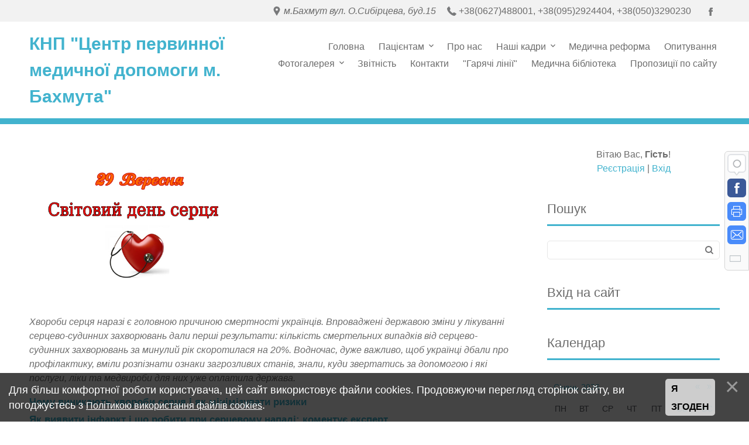

--- FILE ---
content_type: text/html; charset=UTF-8
request_url: https://artemcpmsd.at.ua/index/kampanija_quot_zdorove_serce_quot_do_svitovogo_dnja_sercja/0-79
body_size: 9154
content:
<!DOCTYPE html>
<html>
<head>
    <meta charset="utf-8">
    <title>КНП &quot;Центр первинної медичної допомоги м. Бахмута&quot; - Кампанія &quot;Здорове серце&quot; до Світового дня серця</title>
    <link type="text/css" rel="stylesheet" href="/_st/my.css" />
    <meta name="viewport" content="width=device-width, initial-scale=1, maximum-scale=1"/>
    <script type="text/javascript">
        var currentPageIdTemplate = 'sitePage79', currentModuleTemplate = 'index';
    </script>

	<link rel="stylesheet" href="/.s/src/base.min.css" />
	<link rel="stylesheet" href="/.s/src/layer2.min.css" />

	<script src="/.s/src/jquery-1.12.4.min.js"></script>
	
	<script src="/.s/src/uwnd.min.js"></script>
	<script src="//s760.ucoz.net/cgi/uutils.fcg?a=uSD&ca=2&ug=999&isp=1&r=0.759896392375161"></script>
	<link rel="stylesheet" href="/.s/src/ulightbox/ulightbox.min.css" />
	<link rel="stylesheet" href="/.s/src/social.css" />
	<script src="/.s/src/ulightbox/ulightbox.min.js"></script>
	<script src="/.s/src/bottomInfo.min.js"></script>
	<script>
/* --- UCOZ-JS-DATA --- */
window.uCoz = {"site":{"domain":null,"id":"2artemcpmsd","host":"artemcpmsd.at.ua"},"sign":{"5255":"Помічник","7287":"Перейти на сторінку з фотографією.","230039":"Я згоден","7253":"Розпочати слайдшоу","7252":"Попередній","7254":"Змінити розмір","230038":"Для більш комфортної роботи користувача, цей сайт використовує файли cookies. Продовжуючи перегляд сторінок сайту, ви погоджуєтесь з <a href=/index/cookiepolicy target=_blank >Політикою використання файлів cookies</a>.","5458":"Уперед","7251":"Запитаний контент не може бути завантажений<br/>Будь ласка, спробуйте пізніше.","3125":"Закрити"},"layerType":2,"ssid":"771267706046411254130","bottomInfoData":[{"id":"cookiePolicy","class":"","button":230039,"cookieKey":"cPolOk","message":230038}],"language":"uk","country":"US","module":"index","uLightboxType":1};
/* --- UCOZ-JS-CODE --- */
 function uSocialLogin(t) {
			var params = {"facebook":{"width":950,"height":520},"google":{"height":600,"width":700}};
			var ref = escape(location.protocol + '//' + ('artemcpmsd.at.ua' || location.hostname) + location.pathname + ((location.hash ? ( location.search ? location.search + '&' : '?' ) + 'rnd=' + Date.now() + location.hash : ( location.search || '' ))));
			window.open('/'+t+'?ref='+ref,'conwin','width='+params[t].width+',height='+params[t].height+',status=1,resizable=1,left='+parseInt((screen.availWidth/2)-(params[t].width/2))+',top='+parseInt((screen.availHeight/2)-(params[t].height/2)-20)+'screenX='+parseInt((screen.availWidth/2)-(params[t].width/2))+',screenY='+parseInt((screen.availHeight/2)-(params[t].height/2)-20));
			return false;
		}
		function TelegramAuth(user){
			user['a'] = 9; user['m'] = 'telegram';
			_uPostForm('', {type: 'POST', url: '/index/sub', data: user});
		}
function loginPopupForm(params = {}) { new _uWnd('LF', ' ', -250, -100, { closeonesc:1, resize:1 }, { url:'/index/40' + (params.urlParams ? '?'+params.urlParams : '') }) }
/* --- UCOZ-JS-END --- */
</script>

	<style>.UhideBlock{display:none; }</style>
	<script type="text/javascript">new Image().src = "//counter.yadro.ru/hit;noadsru?r"+escape(document.referrer)+(screen&&";s"+screen.width+"*"+screen.height+"*"+(screen.colorDepth||screen.pixelDepth))+";u"+escape(document.URL)+";"+Date.now();</script>

</head>

<body class="tmpl">
<!--U1AHEADER1Z--><header>
 <div class="top-header">
 <div class="wrapper">
 <address>м.Бахмут вул. О.Сибірцева, буд.15</address>
 <span class="phone-box">
 <a href="tel:+380627488001">+38(0627)488001</a>,
 <a href="tel:+380952924404">+38(095)2924404</a>,
 <a href="tel:+380503290230">+38(050)3290230</a>
 </span>
 <div class="soc-box">
 <span><a href="https://www.facebook.com/cpmsdbahmut/" class="soc-fc" target="_blank"></a></span>
 <!-- <span><a href="https://twitter.com/" class="soc-tw" target="_blank"></a></span> -->
 <!-- <span><a href="https://vimeo.com/" class="soc-vi" target="_blank"></a></span> -->
 <!-- <span><a href="http://instagram.com/" class="soc-ig" target="_blank"></a></span> -->
 <!-- <span><a href="//vk.com/" class="soc-vk" target="_blank"></a></span> -->
 </div>
 </div>
 </div>
 <div id="header">
 <div class="wrapper">
 <div id="site-logo"><span class="site-l"><span class="site-n"><a
 href="https://artemcpmsd.at.ua/">КНП &quot;Центр первинної медичної допомоги м. Бахмута&quot;</a></span></span></div>
 <nav>
 <div id="catmenu">
 <div class="nav-head"><span class="site-n"><a
 href="https://artemcpmsd.at.ua/">КНП &quot;Центр первинної медичної допомоги м. Бахмута&quot;</a></span><div class="icon"><span></span><span></span><span></span><span></span></div></div>
 <!-- <sblock_nmenu> -->
<!-- <bc> --><div id="uNMenuDiv1" class="uMenuV"><ul class="uMenuRoot">
<li><a  href="/" ><span>Головна</span></a></li>
<li class="uWithSubmenu"><a  href="/index/pacientam/0-85" ><span>Пацієнтам</span></a><ul>
<li><a  href="https://docs.google.com/spreadsheets/d/1td2OwFipYMGLl-77-8Q1_dzAxFBBcFD5DzQoAjhKUII/edit?usp=sharing" ><span>Номери телефонів лікарів Центру</span></a></li>
<li><a  href="https://artemcpmsd.at.ua/prejskurant_na_platni_poslugi_2020_rik_knp_cp.pdf" ><span>Прейскурант на платні медичні послуги</span></a></li>
<li class="uWithSubmenu"><a  href="http://artemcpmsd.at.ua/index/najavnist_likarskikh_zasobiv_ta_virobiv_medichnogo_priznachennja/0-84" ><span>Наявність лікарських засобів та виробів медичного призначення</span></a><ul>
<li><a  href="http://artemcpmsd.at.ua/index/informacija_pro_nadkhodzhennja_vakcin_ta_tuberkulinu/0-68" ><span>Наявність вакцин і туберкуліну</span></a></li>
<li><a  href="https://eliky.in.ua/hospital/627" target="_blank"><span>Єліки</span></a></li></ul></li>
<li><a  href="https://docs.google.com/spreadsheets/d/1_LXHj0DPglwhO62JGuG8GxhrabHSKqkfvNvFTv4bOTU/edit#gid=1797126944" target="_blank"><span>Кількість вільних місць на декларації</span></a></li>
<li class="uWithSubmenu"><a  href="/index/rejting_likariv_knp_quot_cpmd_m_bakhmuta_quot/0-86" ><span>Рейтинг лікарів</span></a><ul>
<li><a  href="https://docs.google.com/forms/d/e/1FAIpQLSfKLoco3eVOeI6xEcG844ppFsc08lYiK0buq51mRjnTcvSVoA/viewform" target="_blank"><span>Оцінити роботу лікаря, залишити відгук</span></a></li>
<li><a  href="https://docs.google.com/forms/d/e/1FAIpQLSfKLoco3eVOeI6xEcG844ppFsc08lYiK0buq51mRjnTcvSVoA/viewanalytics" target="_blank"><span>Підсумки рейтингу</span></a></li></ul></li>
<li><a  href="https://docs.google.com/spreadsheets/d/1WSHH88L2AzsgPWCinYrDjwBewmlOeu6rFK8yT4GyDFo/edit#gid=0" target="_blank"><span>Порядок взаємозаміни лікарів</span></a></li>
<li><a  href="http://artemcpmsd.at.ua/index/urjadova_programa_dostupni_liki/0-43" ><span>Доступні ліки</span></a></li>
<li><a  href="http://artemcpmsd.at.ua/index/oprosi/0-25" ><span>Опитування</span></a></li>
<li><a  href="https://docs.google.com/forms/d/e/1FAIpQLSdGN4XZ7ZrLDfuxYPcHwKWQ2OmhVvPMPLGqKayHG8w1dVRNXg/viewform?c=0&w=1" target="_blank"><span>Якість медичного обслуговування</span></a></li>
<li><a  href="http://artemcpmsd.at.ua/index/prava_ta_obov_39_jazki_pacientiv/0-31" ><span>Права та обов'язки пацієнтів</span></a></li>
<li><a  href="http://artemcpmsd.at.ua/faq/0-0-0-1" target="_blank"><span>Задати питання</span></a></li>
<li><a  href="http://artemcpmsd.at.ua/index/vidpovidi_na_pitannja/0-34" ><span>Відповіді на питання</span></a></li></ul></li>
<li><a  href="/index/about/0-2" ><span>Про нас</span></a></li>
<li class="uWithSubmenu"><a  href="http://artemcpmsd.at.ua/index/nashi_kadri/0-88" ><span>Наші кадри</span></a><ul>
<li><a  href="http://artemcpmsd.at.ua/index/administracija/0-23" ><span>Адміністрація</span></a></li>
<li><a  href="http://artemcpmsd.at.ua/index/likari_shho_obslugovujut_ditjache_naselennja/0-53" ><span>Лікарі, що обслуговують дитяче населення</span></a></li>
<li><a  href="http://artemcpmsd.at.ua/index/likari_shho_obslugovujut_dorosle_naselennja/0-63" ><span>Лікарі, що обслуговують доросле населення</span></a></li>
<li><a  href="http://artemcpmsd.at.ua/index/molodshij_medichnij_personal/0-103" ><span>Молодші фахівці з медичною освітою</span></a></li></ul></li>
<li><a  href="http://artemcpmsd.at.ua/index/medichna_reforma/0-52" ><span>Медична реформа</span></a></li>
<li><a  href="http://artemcpmsd.at.ua/index/oprosi/0-25" ><span>Опитування</span></a></li>
<li class="uWithSubmenu"><a  href="http://artemcpmsd.at.ua/index/fotogalereja/0-87" ><span>Фотогалерея</span></a><ul>
<li class="uWithSubmenu"><a  href="http://artemcpmsd.at.ua/photo/ambulatoriji/13" ><span>Амбулаторії</span></a><ul>
<li><a  href="http://artemcpmsd.at.ua/photo/ambulatoriji/ambulatorija_1/2" target="_blank"><span>Амбулаторія №1  (вул.О.Сибірцева, 15)</span></a></li>
<li><a  href="http://artemcpmsd.at.ua/photo/ambulatoriji/ambulatorija_2_vul_peremogi_53/21" target="_blank"><span>Амбулаторія №2 (вул.Перемоги, 53)</span></a></li>
<li><a  href="http://artemcpmsd.at.ua/photo/ambulatoriji/ambulatorija_3/3" target="_blank"><span>Амбулаторія №3 (вул.Ювілейна, 54)</span></a></li>
<li><a  href="http://artemcpmsd.at.ua/photo/ambulatoriji/ambulatorija_6/5" target="_blank"><span>Амбулаторія №6 (вул.Горького, 47)</span></a></li>
<li><a  href="http://artemcpmsd.at.ua/photo/ambulatoriji/ambulatorija_7/6" target="_blank"><span>Амбулаторія №7 (вул.Чайковського, 28)</span></a></li>
<li><a  href="http://artemcpmsd.at.ua/photo/ambulatoriji/ambulatorija_8/7" target="_blank"><span>Амбулаторія №8 (вул.О.Сибірцева, 15)</span></a></li>
<li><a  href="http://artemcpmsd.at.ua/photo/ambulatoriji/ambulatorija_9/8" target="_blank"><span>Амбулаторія №9 (вул.Глинки, 1)</span></a></li></ul></li>
<li class="uWithSubmenu"><a  href="http://artemcpmsd.at.ua/photo/nashi_podiji/10" ><span>Наші події</span></a><ul>
<li><a  href="http://artemcpmsd.at.ua/photo/nashi_podiji/tizhden_pidtrimki_grudnogo_vigodovuvannja_2019/37" ><span>Тиждень підтримки грудного вигодовування 2019</span></a></li>
<li><a  href="http://artemcpmsd.at.ua/photo/nashi_podiji/gerojivakcinaciji/36" ><span>#ГероїВакцинації</span></a></li>
<li><a  href="http://artemcpmsd.at.ua/photo/nashi_podiji/vsesvitnij_den_borotbi_z_arterialnoju_gipertonieju/27" target="_blank"><span>Всесвітній день боротьби з артеріальною гіпертонією</span></a></li>
<li><a  href="http://artemcpmsd.at.ua/photo/nashi_podiji/29_zhovtnja_vsesvitnij_den_borotbi_z_insultom/29" target="_blank"><span>Всесвітній день боротьби з інсультом </span></a></li>
<li><a  href="http://artemcpmsd.at.ua/photo/nashi_podiji/vsesvitnij_den_borotbi_proti_tuberkulozu/35" ><span>Всесвітній день боротьби проти туберкульозу 2019</span></a></li>
<li><a  href="http://artemcpmsd.at.ua/photo/nashi_podiji/tizhden_grudnogo_vigodovuvannja/12" target="_blank"><span>Грудне вигодовування</span></a></li>
<li><a  href="http://artemcpmsd.at.ua/photo/nashi_podiji/derzhavna_akreditacija_zakladu_22_08_2018/33" target="_blank"><span>Державна акредитація закладу 2018р. </span></a></li>
<li><a  href="http://artemcpmsd.at.ua/photo/nashi_podiji/mizhnarodnij_den_litnikh_ljudej/14" target="_blank"><span>Міжнародний День літніх людей </span></a></li>
<li><a  href="http://artemcpmsd.at.ua/photo/nashi_podiji/mobilna_ambulatorija/11" target="_blank"><span>Мобільна амбулаторія </span></a></li>
<li><a  href="http://artemcpmsd.at.ua/photo/nashi_podiji/mobilnij_fljuorograf/18" target="_blank"><span>Мобільний флюорограф</span></a></li>
<li><a  href="http://artemcpmsd.at.ua/photo/nashi_podiji/fleshmob_ja_za_vakcinaciju/20" target="_blank"><span>Я ЗА ВАКЦИНАЦІЮ</span></a></li>
<li class="uWithSubmenu"><a  href="http://artemcpmsd.at.ua/index/seminari_treningi_konferenciji/0-91" ><span>Семінари, тренінгі, конференції</span></a><ul>
<li><a  href="http://artemcpmsd.at.ua/photo/nashi_podiji/ceminar_shhodo_vakcinaciji_18_zhovtnja_2016r/15" target="_blank"><span>Cемінар щодо вакцинації 18.10.2016р.</span></a></li>
<li><a  href="http://artemcpmsd.at.ua/photo/nashi_podiji/seminar_trening_efektivne_konsultuvannja_z_pitan_imunizaciji_15_12_2016/16" target="_blank"><span>Семінар-тренінг «Ефективне консультування з питань імунізації» 15.12.2016</span></a></li>
<li><a  href="http://artemcpmsd.at.ua/photo/nashi_podiji/konferencija_quot_pervinna_medichna_dopomoga_v_ukrajini_krashhi_praktiki_simejnoji_medicini_quot/23" target="_blank"><span>Конференція "Первинна медична допомога в Україні: кращі практики сімейної медицини" 7-8 червня 2017</span></a></li>
<li><a  href="http://artemcpmsd.at.ua/photo/nashi_podiji/konferencija_do_vsesvitnogo_dnja_medichnoji_sestri/22" target="_blank"><span>Конференція сестринська- 2017</span></a></li>
<li><a  href="http://artemcpmsd.at.ua/photo/nashi_podiji/seminar_trening_z_pitan_vakcinaciji_19_10_2017/28" target="_blank"><span>Семінар-тренінг  з питань вакцинації 19.10.2017</span></a></li>
<li><a  href="http://artemcpmsd.at.ua/photo/nashi_podiji/seminar_ekstragenitalnoji_patologiji_18_01_2018r/31" target="_blank"><span>Семінар екстрагенітальної патології 18.01.2018р.</span></a></li>
<li><a  href="http://artemcpmsd.at.ua/photo/nashi_podiji/trening_quot_efektivne_konsultuvannja_z_pitan_vakcinaciji_quot/30" target="_blank"><span>Тренінг "Ефективне консультування з питань вакцинації"</span></a></li>
<li><a  href="http://artemcpmsd.at.ua/photo/nashi_podiji/proekt_zaluchennja_pacientiv_do_testuvannja_ta_likuvannja_vil_infekciji_v_doneckij_oblasti/32" target="_blank"><span>Тренінг «Тестування та лікування ВІЛ-інфекції в Донецькій області 18.07.2018»</span></a></li>
<li><a  href="http://artemcpmsd.at.ua/photo/nashi_podiji/trening_vijavlennja_ta_vedennja_vipadku_tuberkulozu_na_pervinnomu_rivni_15_11_2018r/34" target="_blank"><span>Тренінг «Виявлення та ведення випадку туберкульозу на первинному рівні» 15.11.2018р. </span></a></li></ul></li>
<li class="uWithSubmenu"><a  href="http://artemcpmsd.at.ua/index/prosvitnicka_robota/0-92" ><span>Просвітницька робота</span></a><ul>
<li><a  href="http://artemcpmsd.at.ua/photo/nashi_podiji/proforientacijna_gra_kvest_perspektiva_17_02_2017/17" target="_blank"><span>Профорієнтаційна гра-квест «Перспектива» (17.02.2017) </span></a></li>
<li><a  href="http://artemcpmsd.at.ua/photo/nashi_podiji/godina_zapitan_pro_tuberkuloz/19" target="_blank"><span>Година запитань про туберкульоз (24.03.2017)</span></a></li></ul></li></ul></li></ul></li>
<li><a  href="http://artemcpmsd.at.ua/index/zvitnist/0-95" ><span>Звітність</span></a></li>
<li><a  href="http://artemcpmsd.at.ua/index/mi_znakhodimos/0-19" ><span>Контакти</span></a></li>
<li><a  href="http://artemcpmsd.at.ua/index/telefoni_quot_garjachikh_linij_quot/0-33" ><span>"Гарячі лінії"</span></a></li>
<li><a  href="http://artemcpmsd.at.ua/index/bazhaesh_znati_bilshe/0-29" ><span>Медична бібліотека</span></a></li>
<li><a  href="/gb" ><span>Пропозиції по сайту</span></a></li></ul></div><!-- </bc> -->
<!-- </sblock_nmenu> -->
 <div class="clr"></div>
 </div>
 </nav>
 <div class="clr"></div>
 </div>
 </div>
</header><!--/U1AHEADER1Z-->
<!--U1PROMO1Z-->
<!--/U1PROMO1Z-->
<div id="casing">
    <div class="wrapper">
        
            <!-- <middle> -->
            <div id="content" >
            <section class="module-index"><!-- <body> --><div class="page-content-wrapper"><p><img alt="" src="http://artemcpmsd.at.ua/avatar/vsemirnyj_den_serdca.jpg" style="margin: 10px; width: 350px; height: 227px;" /></p>

<p><em>Хвороби серця наразі є головною причиною смертності українців. Впроваджені державою зміни у лікуванні серцево-судинних захворювань дали перші результати: кількість смертельних випадків від серцево-судинних захворювань за минулий рік скоротилася на 20%. Водночас, дуже важливо, щоб українці дбали про профілактику, вміли розпізнати ознаки загрозливих станів, знали, куди звертатись за допомогою і які послуги, ліки та медвироби для них уже оплатила держава.</em></p>

<h4 class="article__views-heading h4 font_black"><strong><a href="http://moz.gov.ua/article/health/chomu-vinikajut-hvorobi-sercja-i-jak-minimizuvati-riziki" target="_blank">Чому виникають хвороби серця і як мінімізувати ризики</a></strong></h4>

<h4 class="article__views-heading h4 font_black"><strong><a href="http://moz.gov.ua/article/health/jak-vijaviti-infarkt-i-scho-robiti-pri-sercevomu-napadi-komentue-ekspert" target="_blank">Як виявити інфаркт і що робити при серцевому нападі: коментує експерт</a></strong></h4>

<h4 class="article__views-heading h4 font_black"><strong><a href="http://moz.gov.ua/article/health/jak-zapobigti-sercevo-sudinnim-zahvorjuvannjam" target="_blank">Як запобігти серцево-судинним захворюванням</a></strong></h4>

<h4 class="article__views-heading h4 font_black"><strong><a href="http://moz.gov.ua/article/health/jak-otrimati-medichnu-dopomogu-pri-hvorobah-sercja-marshrut-pacienta" target="_blank">Як отримати медичну допомогу при хворобах серця: маршрут пацієнта</a></strong></h4></div><!-- </body> --></section>
        </div>
        
        <aside>
            <div id="sidebar">
                <div class="sidebox">
                    <div class="inner">
                        <div style="text-align:center;">
                            
                            
                            <span><!--<s5212>-->Вітаю Вас<!--</s>-->, <b>Гість</b>!</span>
                            <br>
                            
                            
                            <a title="Реєстрація" href="/register"><!--<s3089>-->Реєстрація<!--</s>--></a>
                            | <a title="Вхід" href="javascript:;" rel="nofollow" onclick="loginPopupForm(); return false;"><!--<s3087>-->Вхід<!--</s>--></a>
                            
                        </div>
                    </div>
                    <div class="clr"></div>
                </div>
                <!--U1CLEFTER1Z--><!-- <block1> -->

<!-- </block1> -->

<!-- <block2> -->

<!-- </block2> -->

<!-- <block3> -->

<!-- </block3> -->

<!-- <block4> -->

<!-- </block4> -->

<!-- <block5> -->

<!-- </block5> -->

<!-- <block6> -->

<div class="sidebox">
 <div class="sidetitle"><span><!-- <bt> --><!--<s3163>-->Пошук<!--</s>--><!-- </bt> --></span></div>
 <div class="inner">
 <div align="center"><!-- <bc> -->
		<div class="searchForm">
			<form onsubmit="this.sfSbm.disabled=true" method="get" style="margin:0" action="/search/">
				<div align="center" class="schQuery">
					<input type="text" name="q" maxlength="30" size="20" class="queryField" />
				</div>
				<div align="center" class="schBtn">
					<input type="submit" class="searchSbmFl" name="sfSbm" value="Найти" />
				</div>
				<input type="hidden" name="t" value="0">
			</form>
		</div><!-- </bc> --></div>
 </div>
 <div class="clr"></div>
 </div>

<!-- </block6> -->

<!-- <block7> -->

<div class="sidebox">
 <div class="sidetitle"><span><!-- <bt> --><!--<s5158>-->Вхід на сайт<!--</s>--><!-- </bt> --></span></div>
 <div class="inner">
 <!-- <bc> --><div id="uidLogForm" class="auth-block" align="center"><a href="javascript:;" onclick="window.open('https://login.uid.me/?site=2artemcpmsd&d=artemcpmsd.at.ua&ref='+escape(location.protocol + '//' + ('artemcpmsd.at.ua' || location.hostname) + location.pathname + ((location.hash ? ( location.search ? location.search + '&' : '?' ) + 'rnd=' + Date.now() + location.hash : ( location.search || '' )))),'uidLoginWnd','width=580,height=450,resizable=yes,titlebar=yes');return false;" class="login-with uid" title="Увійти через uID" rel="nofollow"><i></i></a><a href="javascript:;" onclick="return uSocialLogin('facebook');" data-social="facebook" class="login-with facebook" title="Увійти через Facebook" rel="nofollow"><i></i></a><a href="javascript:;" onclick="return uSocialLogin('google');" data-social="google" class="login-with google" title="Увійти через Google" rel="nofollow"><i></i></a></div><!-- </bc> -->
 </div>
 <div class="clr"></div>
 </div>

<!-- </block7> -->

<!-- <block8> -->

<!-- </block8> -->

<!-- <block9> -->

<div class="sidebox">
 <div class="sidetitle"><span><!-- <bt> --><!--<s5171>-->Календар<!--</s>--><!-- </bt> --></span></div>
 <div class="inner">
 <div align="center"><!-- <bc> --><table border="0" cellspacing="1" cellpadding="2" class="calTable"><tr><td align="center" class="calMonth" colspan="7"><a title="Грудень 2025" class="calMonthLink cal-month-link-prev" href="javascript:;" rel="nofollow" onclick="window.location.href=''+atob('L25ld3Mv')+'2025-12';return false;">&laquo;</a>&nbsp; <a class="calMonthLink cal-month-current" href="javascript:;" rel="nofollow" onclick="window.location.href=''+atob('L25ld3Mv')+'2026-01';return false;">Січень 2026</a> &nbsp;<a title="Лютий 2026" class="calMonthLink cal-month-link-next" href="javascript:;" rel="nofollow" onclick="window.location.href=''+atob('L25ld3Mv')+'2026-02';return false;">&raquo;</a></td></tr><tr><td align="center" class="calWday">Пн</td><td align="center" class="calWday">Вт</td><td align="center" class="calWday">Ср</td><td align="center" class="calWday">Чт</td><td align="center" class="calWday">Пт</td><td align="center" class="calWdaySe">Сб</td><td align="center" class="calWdaySu">Вс</td></tr><tr><td>&nbsp;</td><td>&nbsp;</td><td>&nbsp;</td><td align="center" class="calMday">1</td><td align="center" class="calMday">2</td><td align="center" class="calMday">3</td><td align="center" class="calMday">4</td></tr><tr><td align="center" class="calMday">5</td><td align="center" class="calMday">6</td><td align="center" class="calMday">7</td><td align="center" class="calMday">8</td><td align="center" class="calMday">9</td><td align="center" class="calMday">10</td><td align="center" class="calMday">11</td></tr><tr><td align="center" class="calMday">12</td><td align="center" class="calMday">13</td><td align="center" class="calMday">14</td><td align="center" class="calMday">15</td><td align="center" class="calMday">16</td><td align="center" class="calMday">17</td><td align="center" class="calMday">18</td></tr><tr><td align="center" class="calMday">19</td><td align="center" class="calMdayA">20</td><td align="center" class="calMday">21</td><td align="center" class="calMday">22</td><td align="center" class="calMday">23</td><td align="center" class="calMday">24</td><td align="center" class="calMday">25</td></tr><tr><td align="center" class="calMday">26</td><td align="center" class="calMday">27</td><td align="center" class="calMday">28</td><td align="center" class="calMday">29</td><td align="center" class="calMday">30</td><td align="center" class="calMday">31</td></tr></table><!-- </bc> --></div>
 </div>
 <div class="clr"></div>
 </div>

<!-- </block9> -->

<!-- <block10> -->

<div class="sidebox">
 <div class="sidetitle"><span><!-- <bt> --><!--<s5347>-->Архів записів<!--</s>--><!-- </bt> --></span></div>
 <div class="inner">
 <!-- <bc> --><select class="archMenu" name="archmenu" onchange="top.location.href='/news/'+this.options[this.selectedIndex].value;"><option value="">- Виберіть місяць -</option><option value="2016-07">2016 Липень</option><option value="2016-08">2016 Серпень</option><option value="2016-09">2016 Вересень</option><option value="2016-10">2016 Жовтень</option><option value="2016-11">2016 Листопад</option><option value="2016-12">2016 Грудень</option><option value="2017-01">2017 Січень</option><option value="2017-02">2017 Лютий</option><option value="2017-03">2017 Березень</option><option value="2017-04">2017 Квітень</option><option value="2017-05">2017 Травень</option><option value="2017-06">2017 Червень</option><option value="2017-07">2017 Липень</option><option value="2017-08">2017 Серпень</option><option value="2017-09">2017 Вересень</option><option value="2017-10">2017 Жовтень</option><option value="2017-11">2017 Листопад</option><option value="2017-12">2017 Грудень</option><option value="2018-01">2018 Січень</option><option value="2018-02">2018 Лютий</option><option value="2018-03">2018 Березень</option><option value="2018-04">2018 Квітень</option><option value="2018-05">2018 Травень</option><option value="2018-06">2018 Червень</option><option value="2018-07">2018 Липень</option><option value="2018-08">2018 Серпень</option><option value="2018-09">2018 Вересень</option><option value="2018-10">2018 Жовтень</option><option value="2018-11">2018 Листопад</option><option value="2018-12">2018 Грудень</option><option value="2019-01">2019 Січень</option><option value="2019-02">2019 Лютий</option><option value="2019-03">2019 Березень</option><option value="2019-04">2019 Квітень</option><option value="2019-05">2019 Травень</option><option value="2019-06">2019 Червень</option><option value="2019-07">2019 Липень</option><option value="2019-08">2019 Серпень</option><option value="2019-09">2019 Вересень</option><option value="2019-10">2019 Жовтень</option><option value="2019-11">2019 Листопад</option><option value="2019-12">2019 Грудень</option><option value="2020-01">2020 Січень</option><option value="2020-02">2020 Лютий</option><option value="2020-03">2020 Березень</option><option value="2020-04">2020 Квітень</option><option value="2020-05">2020 Травень</option><option value="2020-06">2020 Червень</option></select><!-- </bc> -->
 </div>
 <div class="clr"></div>
 </div>

<!-- </block10> -->

<!-- <block11> -->

<!-- </block11> -->

<!-- <block12> -->

<!-- </block12> -->

<!-- <block14> -->
<div class="sidebox">
 <div class="sidetitle"><span><!-- <bt> --><!--<s5204>-->Корисні посилання<!--</s>--><!-- </bt> --></span></div>
 <div class="inner">
 <!-- <bc> --><!--<s1546>--><ul>
<li><a href="http://moz.gov.ua/" target="_blank" rel="noopener nofollow">Міністерство охорони здоров'я</a></li>
<li><a href="https://nszu.gov.ua/" target="_blank" rel="noopener nofollow">Національна служба здоров'я України</a></li>
<li><a href="https://phc.org.ua/" target="_blank" rel="noopener nofollow">Центр громадського здоров'я МОЗ України</a></li>
<li><a href="https://a.radikal.ru/a11/1904/24/fb8e233bcf11.jpg" target="_blank" rel="noopener nofollow">Прейскурант на платні медичні послуги</a></li>

</ul><!--</s>--><!-- </bc> -->
 </div>
 <div class="clr"></div>
 </div>
<!-- </block14> -->

<!--LiveInternet counter--><script type="text/javascript">
document.write("<a href='//www.liveinternet.ru/click' "+
"target=_blank><img src='//counter.yadro.ru/hit?t27.12;r"+
escape(document.referrer)+((typeof(screen)=="undefined")?"":
";s"+screen.width+"*"+screen.height+"*"+(screen.colorDepth?
screen.colorDepth:screen.pixelDepth))+";u"+escape(document.URL)+
";h"+escape(document.title.substring(0,150))+";"+Math.random()+
"' alt='' title='LiveInternet: показано количество просмотров и"+
" посетителей' "+
"border='0' width='88' height='120'><\/a>")
</script><!--/LiveInternet--><!--/U1CLEFTER1Z-->
            </div>
        </aside>
        
        <!-- </middle> -->
        <div class="clr"></div>
        
</div>
</div>
<!--U1BFOOTER1Z--><footer>
    <div id="footer">
        <div class="wrapper">
            <div class="foot-l">
                <!-- <copy> -->КНП &quot;Центр первинної медичної допомоги м. Бахмута&quot; 2026<!-- </copy> -->. <!-- "' --><span class="pbVNRk14"><a href="https://www.ucoz.net/"><img style="width:80px; height:15px;" src="/.s/img/cp/svg/7.svg" alt="" /></a></span>
            </div>
            <div class="foot-r">
                <div class="soc-box">
                    <!-- <span><a href="https://twitter.com/" class="soc-tw" target="_blank"></a></span> -->
                    <span><a href="https://www.facebook.com/" class="soc-fc" target="_blank"></a></span>
                    <!-- <span><a href="https://vimeo.com/" class="soc-vi" target="_blank"></a></span> -->
                    <!-- <span><a href="http://instagram.com/" class="soc-ig" target="_blank"></a></span> -->
                    <!-- <span><a href="//vk.com/" class="soc-vk" target="_blank"></a></span> -->
                </div>
            </div>
            <div class="clr"></div>
        </div>
    </div>
</footer>
<!--/U1BFOOTER1Z-->
<script type="text/javascript" src="/.s/t/1711/ui.js"></script>

</body>
</html>

<!-- uSocial -->
<script async src="https://usocial.pro/usocial/usocial.js?v=6.0.0" data-script="usocial" charset="utf-8"></script>
<div class="uSocial-Share" data-pid="dd4a4d20ea78c328683a408242af5547" data-type="share" data-options="round-rect,style1,default,right,bg,slide-down,size32,eachCounter0,counter1,counter-before,upArrow-left" data-social="fb,print,email" data-mobile="vi,wa"></div>
<!-- /uSocial --><script>
		var uSocial = document.querySelectorAll(".uSocial-Share") || [];
			for (var i = 0; i < uSocial.length; i++) {
				if (uSocial[i].parentNode.style.display === 'none') {
					uSocial[i].parentNode.style.display = '';
				}
			}
	</script>
<!-- 0.0950341 (s760) -->

--- FILE ---
content_type: text/css
request_url: https://artemcpmsd.at.ua/_st/my.css
body_size: 10642
content:
@import url(https://fonts.googleapis.com/css?family=Material+Icons);#catmenu li li.item-parent>a:after,body{font-size:16px;font-family:Tahoma,Geneva,sans-serif}
#header,body{background:#fff}
body{margin:0;line-height:1.5;color:#6c6c6c;padding:0}
body.tmpl{min-height:100vh;display:flex;flex-direction:column}
footer{flex:0 0 auto}
#casing{flex:1 0 auto}
*{box-sizing:border-box}
table{font-size:100%}
form,hr,img{border:0;margin:0}
.module-video img,embed,iframe,object{max-width:100%}
.myWinCont img{max-width:initial;}
.myWinCont input.commFl{width: auto;}
a,input{outline:0}
#catmenu li a,a{font-size:16px}
.archiveEntryTitle .archiveEntryTitleLink:hover,a:hover{text-decoration:underline}
h1,h2,h3,h4,h5,h6{font-weight:400;margin:5px 0;padding:0}
h1,h1 a{font-size:26px}
h2,h2 a{font-size:21px}
h3,h3 a{font-size:19px}
h4,h4 a{font-size:17px}
h5,h5 a{font-size:15px}
h6,h6 a{font-size:13px}
ul{list-style:square}
hr{padding:10px 0 0;border-bottom:1px solid #ddd;margin:0 0 10px}
input[type=checkbox],input[type=radio]{vertical-align:middle}
.clr,hr{clear:both}
#header{padding:15px 0;border-bottom:10px solid #42b3ce}
#site-logo{float:left;max-width:30%}
.site-n,.site-n a{display:inline-block;font-size:30px;color:#42b3ce;font-weight:700}
.nav-head .site-n a, .nav-head .site-n { font-size: 20px; max-width: calc(100% - 50px); display: block; width: 100%; float: left}
.site-n a:hover{text-decoration:none}
#catmenu{float:right;width:69%;text-align:right;padding:16px 0 0}
#catmenu .nav-head,.eBlock+br{display:none}
#catmenu li,#catmenu ul{margin:0;padding:0;list-style:none}
#catmenu li{display:inline-block;padding:0 5px 5px 15px}
#catmenu li.item-parent{position:relative;padding-right:20px}
#catmenu li.item-parent li {padding-right: 0;padding-left: 20px;}
#catmenu li a{position:relative;display:inline-block;padding:0;color:#6c6c6c}
a{text-decoration:none;color:#42b3ce}
#catmenu .uWithSubmenu ul li a {color: #fff;}
#catmenu .uWithSubmenu ul li a:hover,#catmenu li>a:hover{ text-decoration: underline;}
#catmenu ul ul{display:none;padding:7px 0;background:#42b3ce;position:absolute;width:180px;top:25px;left:initial;right:0;z-index:200;-moz-border-radius:5px;-webkit-border-radius:5px;border-radius:5px}
#catmenu li li,#catmenu li li a{display:block;float:none;height:auto;border:0}
#catmenu li li{text-align:left;padding:0}
#catmenu li li a{background:0;text-transform:none;line-height:normal;padding:5px;font-size:14px;color:#42b3ce}
#catmenu li li>a.current-item,#catmenu li li>a:hover{height:auto;color:#fff;border:0;line-height:normal}
#catmenu li li.item-parent>a:after{content:"\203a";display:block;width:5px;position:absolute;height:5px;top:2px;left:-10px;right:auto;transform: scale(-1, 1);}
#catmenu ul ul ul{right:186px;top:1px;z-index:220}
#catmenu li li:first-child{position:relative}
#catmenu li li:first-child:before{content:"";position:absolute;right:20px;top:-12px;border-bottom:5px solid #1a1b1d;border-left:5px solid transparent;border-right:5px solid transparent}
#catmenu li li li:first-child:before{right:-6px;top:-2px;border-bottom:5px solid transparent;border-right:5px solid #1a1b1d;border-top:5px solid transparent}
#promo{background-color:#f2f2f2}
.information-wrapper{display:flex;justify-content:space-between}
.info-block{padding:30px;display:flex;width:100%;flex-direction:column;align-content:stretch}
.info-block:nth-child(1){background-color:#359fdc}
.info-block:nth-child(2){background-color:#2fa8e0}
/*.info-block:nth-child(3){background-color:#42b3ce} оригинальный цвет фона*/
.info-block:nth-child(3){background-color:#eb532c}
.info-block:nth-child(1) .information-ttl:before{display:block;margin:0 auto 30px;content:'';background:url(/.s/t/1711/first-aid-kit.svg);background-size:60px;width:60px;height:60px}
.info-block:nth-child(2) .information-ttl:before{display:block;margin:0 auto 30px;content:'';background:url(/.s/t/1711/cardiogram.svg);background-size:60px;width:60px;height:60px}
.info-block:nth-child(3) .information-ttl:before{display:block;margin:0 auto 30px;content:'';background:url(/.s/t/1711/blood-sample.svg);background-size:60px;width:60px;height:60px}
.info-center-block{max-width:325px;margin:0 auto;display:inline-block;vertical-align:middle;text-align:center}
.information-ds{color:#fff}
.information-btn a,.promo-btn a{display:inline-block;width:auto;min-width:154px;cursor:pointer;text-align:center;font-size:14px;border:0;text-transform:uppercase;border-radius:20px;transition:all .3s}
.information-btn a{background:#fff;margin:25px 0;padding:10px 30px;color:#42b3ce}
.information-btn a:hover{text-decoration:none;color:#6c6c6c}
.information-ttl{padding:10px 0;color:#fff;font-size:22px;font-weight:700;line-height:1.5}
.promo-i{height:450px;line-height:450px;background:url('http://artemcpmsd.at.ua/avatar/IMG_9504-1-2.jpg') 0 0 no-repeat;background-size:cover}
.promo-cap{display:inline-block;max-width:420px;padding:25px 70px;line-height:normal;vertical-align:middle;color:#fff}
.promo-ttl{font-size:32px;font-weight:700;text-transform:uppercase;padding:0 0 5px}
.promo-ds{font-size:22px;padding:15px 0;color:#404144;line-height:1.5}
.promo-btn a{margin:15px 0;padding:12px 30px;background:#42b3ce;color:#fff}
.promo-btn a:hover{text-decoration:none;background:#5d6066}
#casing{padding:40px 0}
#content{float:left;width:70%}
#content fieldset{background:#fff;border:1px solid #e6e6e6;padding:20px;margin:10px 0}
#content fieldset,#content fieldset legend,.eMessage img,.eText img{-moz-border-radius:5px;-webkit-border-radius:5px;border-radius:5px}
#content fieldset legend{background:#fff;border-top:1px solid #e6e6e6;padding:5px 10px}
#content .calTable{margin:0 0 20px}
#content .calTable td{padding:12px}
.eBlock,.goods-list .list-item{margin:0 0 30px;border-spacing:0;background:#fff;border-bottom:1px solid #ddd}
.eBlock+table td[width="60%"]{font-size:18px;padding:0 0 20px;color:#5d6066}
.eBlock td{padding:5px 0!important}
.eBlock .eTitle,.eBlock td.eTitle,.eTitle,.eTitle a{padding:0 0 20px!important;font-size:24px;color:#5d6066}
.module-tests .eTitle{border-bottom:0;margin-bottom:0!important}
.module-tests .eMessage{padding-bottom:20px!important;border-bottom:1px solid #ddd}
.module-tests #testBlockD .eMessage,.popupbody hr{border-bottom:0}
.eTitle a{margin:0 0 20px!important;transition:all .3s}
.eTitle a:hover{color:#42b3ce;text-decoration:none}
.eBlock td.eDetails,.eBlock td.eDetails1,.eBlock td.eDetails2,.eDetails,.eDetails1,.eDetails2{clear:both;font-size:12px;padding:20px 0!important}
.ed-value a{color:#42b3ce}
.e-add,.e-author,.e-date,.e-loads,.e-rating,.e-reads,.e-tags{padding:0 10px 0 0}
.e-add:after,.e-author:after,.e-date:after,.e-loads:after,.e-rating:after,.e-reads:after,.e-tags:after{content:'\002F';padding:0 0 0 10px}
.e-category+span+span:before{content:'\002F';padding:0 10px}
.ed-sep{display:none}
.sidebox .answer{font-size:13px}
#message.wysibb-texarea{border-color:transparent!important}
.pollAns,.pollLnk a,.pollQue,.pollTot{font-size:14px!important}
.eBlock td.eMessage,.eBlock td.eText,.eMessage,.eText{word-break:break-word;line-height:150%}
.eMessage img,.eText img{display:block;max-width:100%;}
.eMessage p,.eText p{margin:0;padding:0 0 5px}
#shop-basket ul li a:before,.entryReadAll,.goods-list ~ hr,.goods-list ~ table hr{display:none}
.catPages1,.pagesBlockuz2,.plist{display:block;padding:10px 0 0}
#pagesBlock1 a:hover,#pagesBlock1 b,#pagesBlock2 a:hover,#pagesBlock2 b,.pagesBlockuz a:hover,.pagesBlockuz b,.pagesBlockuz1 a:hover,.pagesBlockuz1 b,.pagesBlockuz2 a:hover,.pagesBlockuz2 b,.pagesBottom a:hover,.pagesBottom b,.plist a:hover,.plist b{display:inline-block;padding:8px 15px;font-weight:400;color:#fff;background:#42b3ce;-moz-border-radius:5px;-webkit-border-radius:5px;border-radius:5px;transition:all .3s}
#pagesBlock1 a,#pagesBlock2 a,.pagesBlockuz a,.pagesBlockuz1 a,.pagesBlockuz2 a,.pagesBottom a,.plist a{display:inline-block;padding:8px 15px;text-decoration:none;color:#5d6066}
#pagesBlock1 a:hover,#pagesBlock2 a:hover,.pagesBlockuz1 a:hover,.pagesBlockuz2 a:hover,.plist a:hover{text-decoration:none}
.cBlock1,.cBlock2{background:#fff;padding:5px!important;margin:0!important;border-bottom:1px solid #e6e6e6}
#content .cBlock1,#content .cBlock2{padding:0 0 10px!important;background:0;margin:5px 0 0!important;color:#6c6c6c}
.commTable{margin:40px 0 0}
.cTop{padding:0 0 15px}
.cTop *,.v-entry .ve-title{font-weight:400}
.cAnswer{padding:0 0 0 20px;margin:10px 0 0 45px;border-left:3px solid #42b3ce;font-size:13px;color:#5d6066}
.commTd1{padding:5px 2px;width:140px}
input.commFl,textarea.commFl{width:100%}
.eAttach{margin:10px 0;color:#666;padding:0 0 0 15px;background:url(/.s/t/1711/attach.gif) 0 36% no-repeat}
.eRating{font-size:8pt}
.commError,.manTdError{color:red}
.commReg{padding:10px 0;text-align:center}
a.groupModer:hover,a.groupModer:link,a.groupModer:visited{color:#00f}
a.groupAdmin:hover,a.groupAdmin:link,a.groupAdmin:visited{color:red}
a.groupVerify:hover,a.groupVerify:link,a.groupVerify:visited{color:green}
.replaceTable{font-size:12px;padding:20px;border:1px solid #e6e6e6;background:#fff;-moz-border-radius:5px;-webkit-border-radius:5px;border-radius:5px}
.legendTd{font-size:8pt}
.outputPM{border:1px dashed #ddd;margin:4px 0 4px 30px}
.inputPM{border:1px dashed #447e18;margin:4px 0}
.module-board .catsTd,.module-dir .catsTd,.module-faq .fastLink{padding:3px 0}
#content form[action$="search/"] table td{white-space:normal!important}
div[id^=imblock]+span{padding-right:5px}
#iplus>div,div[id^=imblock]>div:first-child{line-height:42px;vertical-align:middle}
#casing .pbarContainer{position: initial;float: right;margin: 4px 0 4px 10px}
.myWinSuccess,.popupbody .uPM{padding:0 20px 0 0}
#casing.popuptable,.uTable{margin:10px 0;padding:20px 0;border-spacing:0;background:#fff;-moz-border-radius:5px;-webkit-border-radius:5px;border-radius:5px}
.uTable td{padding:10px 20px;border-bottom:1px solid #e6e6e6;white-space:nowrap}
.uTable td.uTopTd{font-size:14px;padding-top:0;font-weight:400!important}
.eAttach .entryAttachSize{padding-left:4px}
#uNetRegF,#uNetRegF table,.manTable{text-align:left}
.manTable .manTd1{line-height:14px}
#casing.popuptable{margin:0 auto;padding:20px;-moz-box-shadow:0 0 3px 0 #ddd;-webkit-box-shadow:0 0 3px 0 #ddd;box-shadow:0 0 3px 0 #ddd;color:#6c6c6c}
.popuptitle{font-size:20px;padding:0 0 20px;color:#5d6066;border-bottom:1px solid #ddd}
.popupbody{font-size:12px;color:#6c6c6c;padding:20px 0 0}
.popupbody *{font-size:12px!important}
.popuptable table{text-align:left;color:#6c6c6c}
.archiveEntryTitle ul{margin:2px 0;list-style:circle}
.archiveEntryTitle .archiveEntryTime{display:inline-block;padding:3px 5px;font-size:11px;color:#fff;background:#42b3ce}
.archiveEntryTitle .archiveEntryTitleLink{font-size:14px;text-decoration:none}
.archiveEntryTitle .archiveEntryComms{font-size:11px;color:#5d6066}
.user_avatar img{width:100px;border:1px solid #e6e6e6!important;padding:2px!important}
.cMessage .user_avatar img{width:50px;margin:0 10px 5px 0}
#sidebar{float:right;width:25%}
.sidebox{margin:0 0 40px;padding:0}
.sidetitle{font-size:22px;margin:0 0 25px;padding:0 0 10px;border-bottom:3px solid #42b3ce}
.sidebox .catsTable,.sidebox ul{margin:0;padding:0;list-style:none}
.sidebox .catsTable,.sidebox .catsTable *{width:auto!important}
.sidebox .catsTable td,.sidebox li{list-style:none;padding:0}
.sidebox .catsTable td a,.sidebox li a{display:inline-block;padding:5px 0;position:relative}
.sidebox .catsTable td a.catNameActive,.sidebox .catsTable td a:hover,.sidebox li a.current-item,.sidebox li a:hover,.sidebox li.item-parent em:hover{color:#42b3ce}
.sidebox li.item-parent{position:relative}
.sidebox li.item-parent>a{padding-right:2px}
.sidebox li.item-parent em{position:absolute;top:4px;right:0;width:24px;height:24px;line-height:24px;font-style:normal;font-size:14px;text-align:center;z-index:10;cursor:pointer}
.sidebox .calTable{width:100%;position:relative}
.calTable{font-size:12px}
.calTable td{padding:6px 2px}
.calTable td.calMonth{padding:12px!important;font-size:14px}
.calWday,.calWdaySe,.calWdaySu{font-size:14px;color:#5d6066;text-transform:uppercase}
.calWdaySe,.calWdaySu{color:#42b3ce}
.calTable .calMday{color:#b2b2b2}
.calTable .calMdayIs{font-weight:700}
.calTable .calMdayA,.calTable .calMdayIsA{color:#fff;background:#42b3ce;-moz-border-radius:5px;-webkit-border-radius:5px;border-radius:5px}
.calTable .calMdayIsA a{color:#fff}
.sidebox td.calMonth{position:relative;height:40px;padding:0!important}
.sidebox td.calMonth a{position:absolute}
.sidebox td.calMonth a:hover{color:#5d6066;text-decoration:none}
.sidebox td.calMonth a:first-child,.sidebox td.calMonth>a:first-child+a+a{display:block;text-align:center;width:15px;height:20px;line-height:20px;top:9px;font-size:15px;right:30px}
.sidebox td.calMonth>a:first-child+a+a{right:10px}
.sidebox td.calMonth a:first-child+a{font-size:14px;left:10px;top:0;display:inline-block;height:40px;line-height:40px}
.sidebox ul ul{display:none;margin:0 0 0 20px;width:auto;padding:0}
.sidebox iframe{border:1px solid #e6e6e6}
#uNetRegF table table td,.sidebox .answer{padding:5px 0 0}
.schBtn,.schQuery{display:inline;padding:0 2px}
.sidebox ul.rate-list{margin:0}
#shop-basket ul li a{padding:0;margin:0;border:0}
.pollButton{padding:10px 0 0}
.sidebox .searchForm{background:#fff;border:1px solid #e6e6e6;padding:0 34px 0 10px;position:relative;-moz-border-radius:5px;-webkit-border-radius:5px;border-radius:5px}
.sidebox .searchForm *{padding:0;margin:0;line-height:normal}
.sidebox .schBtn input,.sidebox .schQuery input{border:0!important;padding:0!important;margin:0!important}
.sidebox .schQuery input{background:0 0!important;line-height:30px!important;font-size:12px;color:#6c6c6c;width:98%!important;height:30px!important}
.sidebox .schBtn input{position:absolute;top:3px;right:0;text-align:left;height:24px!important;width:34px!important;overflow:hidden;text-indent:-10000px;cursor:pointer;background:#fff url(/.s/t/1711/sch.png) 50% 50% no-repeat!important;-moz-opacity:.6;opacity:.6;filter:alpha(opacity=60)}
.sidebox .schBtn input:hover{-moz-opacity:1;opacity:1;filter:alpha(opacity=100)}
.top-header{background:#f2f2f2;text-align:right;line-height:26px;padding:5px 0}
.top-header address{display:inline-block;vertical-align:middle;padding-left:20px;background:url(/.s/t/1711/maps.png) no-repeat 0 50%}
.top-header .soc-box,span.phone-box{margin-left:15px;vertical-align:middle}
.top-header .soc-box{height:26px}
span.phone-box a{color:#6c6c6c}
span.phone-box{padding-left:20px;background:url(/.s/t/1711/phone.png) no-repeat 0 50%}
#footer{padding:25px 0;background:#5d6066;color:#999}
.foot-l{float:left;width:60%}
.foot-r{float:right;width:40%;text-align:right}
.soc-box,.soc-box span{display:inline-block}
.soc-box span{padding:0 7px 0 5px;}
.soc-box span:first-child{padding:0 7px}
.soc-box a{display:inline-block;width:16px;height:16px;background:url(/.s/t/1711/soc.png); vertical-align: middle;}
.soc-box a.soc-tw{background-position:0 0}
.soc-box a.soc-tw:hover{background-position:-16px 0}
.soc-box a.soc-fc{background-position:0 -16px}
.soc-box a.soc-fc:hover{background-position:-16px -16px}
.soc-box a.soc-vi{background-position:0 -32px}
.soc-box a.soc-vi:hover{background-position:-16px -32px}
.soc-box a.soc-ig{background-position:0 -48px}
.soc-box a.soc-ig:hover{background-position:-16px -48px}
.soc-box a.soc-vk{background-position:0 -64px}
.soc-box a.soc-vk:hover{background-position:-16px -64px}
#uNetRegF table table,.forum-box{clear:both}
.gTable{margin:10px 0;padding:20px 0;border-spacing:0;background:#fff;-moz-border-radius:5px;-webkit-border-radius:5px;border-radius:5px}
.gTableTop{color:#5d6066;padding:0 0 20px;border-bottom:1px solid #ddd}
.gTableTop,.gTableTop a.catLink{font-size:22px}
.gTableTop a:hover{color:#1a1b1d!important;text-decoration:none!important}
.gTableSubTop,.postTdTop{padding:10px 0;font-size:12px;border-bottom:1px solid #ddd}
.forumLastPostTd,.forumNameTd,.gTableBody,.gTableBody1,.gTableBottom,.gTableError,.threadAuthTd,.threadLastPostTd,.threadNametd,.threadsType{padding:10px 20px;border-bottom:1px solid #ddd}
.postPoll{border-bottom:1px solid #ddd}
.forumIcoTd,.forumPostTd,.forumThreadTd,.gTableLeft,.gTableRight,.newPollBlock,.newThreadBlock,.postTdInfo,.threadIcoTd,.threadPostTd,.threadViewTd{padding:10px 20px;border-bottom:1px solid #ddd}
.postBottom,.posttdMessage{border-bottom:1px solid #ddd}
.forumLastPostTd,.forumNameTd,.forumPostTd,.forumThreadTd,.gTableSubTop,.postTdTop,.threadAuthTd,.threadLastPostTd,.threadNametd,.threadPostTd,.threadViewTd{position:relative}
.forumLastPostTd:before,.forumNameTd:before,.forumPostTd:before,.forumThreadTd:before,.gTableSubTop:before,.postTdTop:before,.threadAuthTd:before,.threadLastPostTd:before,.threadNametd:before,.threadPostTd:before,.threadViewTd:before{content:"";position:absolute;width:1px;height:60%;top:20%;left:0}
.gTableSubTop:first-child:before,.postTdTop:first-child:before{display:none}
.postBottom{padding:3px 0}
.posttdMessage{padding:10px 0 12px}
a.forum,a.threadLink,a.threadPinnedLink{margin:0 0 5px;display:inline-block;font-size:15px}
a.forumLastPostLink{color:#888!important}
a.catLink{text-decoration:none}
.forumModer a,a.catLink:hover{text-decoration:underline}
.archivedForum,.gTableLeft,.lastPostGuest,.lastPostUser,.threadAuthor{font-weight:700}
.archivedForum,.gTableError{color:red!important}
.forumModer a{color:#999}
.forumModer,.threadFrmLink{color:#999}
.forumBarKw{font-weight:400}
.pagesInfo,.switchActive{padding:5px 7px;background:#42b3ce;color:#fff;-moz-border-radius:5px;-webkit-border-radius:5px;border-radius:5px}
.switch{padding:5px 7px;;-moz-border-radius:5px;-webkit-border-radius:5px;border-radius:5px}
.switchActive{padding:5px 8px;font-size:11px}
.forumModer a:hover,a.forumBarA,a.forumBarA:hover,a.switchBack,a.switchDigit,a.switchNext{text-decoration:none}
a.switchBack:hover,a.switchDigit:hover,a.switchNext:hover{text-decoration:underline}
.threadDescr{color:#999}
.threadNoticeLink,.threadsType{font-weight:700}
.threadsType{height:20px}
.threadsDetails{height:20px;font-size:12px;padding:7px 10px}
.forumOnlineBar{height:20px;color:#999;padding:0 10px}
a.threadPinnedLink{color:#f63333!important}
.postpSwithces,.sidebox li.item-parent.over>ul,.sidebox li.parent-li.over>ul{display:block}
.thDescr{font-weight:400}
.forumModerBlock,.forumNamesBar{padding:3px 0}
.postPoll{text-align:center;padding:20px 0!important}
.postPoll .pollButtons{padding:10px 0 0}
.postUser{font-weight:700}
.postRankName{margin-top:5px}
.postRankIco{margin-bottom:5px}
.reputation{margin-top:5px}
.signatureHr{margin-top:20px}
.postTdInfo{text-align:center}
.posttdMessage{line-height:18px}
.pollQuestion{font-weight:700}
.pollButtons,.pollQuestion,.pollTotal{text-align:center}
.pollSubmitBut{width:140px;font-size:8pt}
.pollreSultsBut{font-size:8pt}
.pollSubmit{font-weight:700}
.pollEnd{text-align:center;height:30px}
.codeMessage,.quoteMessage,.uSpoilerText{font-size:11px;padding:10px;background:#f5f5f5;border:1px solid #ddd!important;-moz-border-radius:5px;-webkit-border-radius:5px;border-radius:5px}
.signatureView{display:block;font-size:8pt;line-height:14px;padding:0 0 0 10px;border-left:3px solid #42b3ce}
.edited{padding-top:30px;font-size:8pt;text-align:right;color:gray}
.editedBy{font-weight:700;font-size:8pt}
.statusBlock{padding-top:3px}
.statusOnline{color:#42b3ce}
.statusOffline{color:red}
.newPollItem,.newThreadItem{padding:0 0 8px;background:url(/.s/t/1711/12.gif) no-repeat 0 4px}
.pollHelp{font-weight:400;font-size:8pt;padding-top:3px}
.smilesPart{padding-top:5px;text-align:center}
.pollButtons button{margin:0 10px 0 0!important}
#catmenu.nav-mobi li a.current-item:hover:after,#catmenu.nav-mobi li a.current-item:hover:before,#catmenu.nav-mobi li a:after,#catmenu.nav-mobi li a:before,.postBottom .goOnTop{display:none!important}
.postIpLink,.thread_subscribe{text-decoration:none}
.thread_subscribe:hover{text-decoration:underline}
.postip,.postip a{font-size:11px;color:#999}
.UhideBlockL{background:#f5f5f5;border:1px solid #ddd!important;color:#888;padding:10px;-moz-border-radius:5px;-webkit-border-radius:5px;border-radius:5px}
.UhideBlockL a{color:#888}
.pollreSultsBut{width:180px;text-align:center}
#casing input[type=password],#casing input[type=text]{margin:0 0 1px;padding:11px 10px;border:1px solid #e6e6e6}
#casing textarea{margin:0 0 1px;border:1px solid #e6e6e6}
#casing input[type=file],#casing input[type=password],#casing input[type=text],#casing select,#casing textarea{font-size:13px;text-align:left;background:#fff;color:#6c6c6c;vertical-align:middle;border-radius:5px;font-family:Tahoma,Geneva,sans-serif}
#casing input[type=file]{margin:0 0 1px;padding:11px 10px}
#casing [name="addphoto"] input[type=file]{padding:11px 10px!important;}
#casing select{border:1px solid #e6e6e6}
#casing select:not([multiple]){max-height:40px;-webkit-appearance:none;-moz-appearance:none;appearance:none;background:#fff url(/.s/t/1711/arrow-down.png);background-repeat:no-repeat;background-position:calc(100% - 8px) 50%}
#casing select:focus{outline:0}
select::-ms-expand{display:none}
#casing select{padding:11px 30px 11px 10px;max-width:300px;cursor:pointer;margin:3px 2px 3px 0}
#casing textarea{height:auto;overflow:auto;line-height:normal;padding:6px 4px;resize:none}
#casing button,#casing input[type=button],#casing input[type=reset],#casing input[type=submit]{width:auto!important;cursor:pointer;margin:0 0 3px 1px;padding:13px 30px;font-weight:400!important;background:#42b3ce;font-size:12px;color:#fff;border:0;text-transform:uppercase;vertical-align:middle;-webkit-appearance:none;-moz-border-radius:20px;-webkit-border-radius:20px;border-radius:20px;transition:all .3s}
#casing button:hover,#casing input[type=button]:hover,#casing input[type=reset]:hover,#casing input[type=submit]:hover{background:#5d6066}
#casing .sidebox .schBtn input{width:34px!important}
#casing .allUsersBtn,#casing .uSearchFlSbm,#iplus input{padding-left:10px!important;padding-right:10px!important;font-size:10px!important}
#casing input[type=file]{background:0;border:0}
#doSmbBt,.u-combobut{display:none}
#casing .u-combo,#casing .u-comboeditcell{border:0!important;background:0 0!important}
#casing .u-combolist,#content .filterBlock,#content .xw-mc{padding:5px 3px;font-size:12px!important;color:#6c6c6c!important;background:#fff;border:1px solid #e6e6e6;-moz-border-radius:5px;-webkit-border-radius:5px;border-radius:5px}
#catmenu.nav-mobi li li:before,#content .u-menuvsep,#content .xw-bl,#content .xw-tl,.mcBBcodesBtn img,.mcManageBtn img,.mcReloadBtn img,.mcSmilesBtn img{display:none}
#content .xw-ml,#content .xw-mr,.sidebox .gTable{margin:0;padding:0;background:0}
.sidebox .gTable{border:0;-moz-box-shadow:none;-webkit-box-shadow:none;box-shadow:none}
.sidebox .forumNameTd,.sidebox .gTableSubTop,.sidebox .gTableTop{background:0;font-weight:400;height:auto;line-height:normal;overflow:visible;font-size:13px!important;text-transform:none;text-shadow:none;font-family:Tahoma,Geneva,sans-serif;-moz-box-shadow:none;-webkit-box-shadow:none;box-shadow:none}
.sidebox .forumNameTd{border:0;color:#a9a397;padding:0}
.sidebox .forumNameTd:before,.sidebox .gTableSubTop:before,.sidebox .gTableTop:before{width:auto;background:0;position:static}
.sidebox .gTable ul{padding:0 0 0 20px;margin:0;width:auto}
.sidebox .gTable ul li a{background:0;border:0;padding:5px 0}
.sidebox .forumDescr{padding:0 2px}
.sidebox .gTableSubTop,.sidebox .gTableTop{display:block;color:#6c6c6c;margin:0 0 1px;padding:5px 0!important;text-decoration:none;border:0}
.sidebox .gTable ul li a:hover,.sidebox .gTableSubTop:hover,.sidebox .gTableTop:hover{color:#42b3ce;padding:5px 0!important}
.sidebox .gTableSubTop:before,.sidebox .gTableTop:before{content:"\2022";font-size:12px;font-family:Tahoma,Geneva,sans-serif;padding:0 5px 0 0}
.manTable td input#id_file_add{max-width:none}
input[id$=basket]{text-align:center!important}
#catmenu.nav-mobi,#catmenu.nav-mobi ul li a{border:0;height:auto;float:none;background:#42b3ce}
#catmenu.nav-mobi,#catmenu.nav-mobi ul{width:auto;-moz-box-shadow:none;-webkit-box-shadow:none;box-shadow:none}
#catmenu.nav-mobi{text-align:left;max-width:none;padding:0;margin:0 auto}
#catmenu.nav-mobi .nav-head{display:none;cursor:pointer;text-transform:uppercase;font-size:20px;text-align:left;margin:0 auto;padding:20px;background:#42b3ce;color:#fff;min-height:54px}
#catmenu.nav-mobi ul li a,.nav-head a{color:#fff;text-decoration:none}
.nav-head div.icon{float:right;width:40px;margin:2px 0 0}
.nav-head div.icon span{display:block;background:#fff;height:4px;margin:0 0 2px}
.nav-head.active a,.nav-head.over a,.nav-head:hover a{color:#fff}
.nav-head.active div.icon span,.nav-head.over div.icon span,.nav-head:hover div.icon span{background:#fff}
#catmenu.nav-mobi li a.current-item,#catmenu.nav-mobi ul li li li a{background:#42b3ce}
#catmenu.nav-mobi ul,#catmenu.nav-mobi ul li{height:auto;float:none;position:relative;padding:0}
#catmenu.nav-mobi ul{margin:0;overflow:visible;background:0;display:none;border:0}
#catmenu.nav-mobi ul ul{background:#fff;padding:0;top:0;left:0;z-index:999;width:auto;margin:0!important}
#catmenu.nav-mobi ul ul ul{margin:0!important;border:0}
#catmenu.nav-mobi ul li{text-align:left;display:block;border:0!important}
#catmenu.nav-mobi ul li.item-parent{position:relative!important}
#catmenu.nav-mobi ul li li,.manTdSep hr,.notcolumn hr{padding:0}
#catmenu.nav-mobi ul li.over{z-index:998}
#catmenu.nav-mobi ul li a{font-size:13px;display:block;width:auto!important;line-height:normal;padding:0!important;-moz-border-radius:0;-webkit-border-radius:0;border-radius:0}
#catmenu.nav-mobi ul li:not(:first-child) a{border-top:1px solid rgba(0,0,0,.5)}
#catmenu.nav-mobi ul li.over>a,#catmenu.nav-mobi ul li.over>em{color:#fff}
#catmenu.nav-mobi li.item-parent a{background-image:none!important}
#catmenu.nav-mobi ul li li a{color:#fff;background:#42b3ce}
#catmenu.nav-mobi ul li a:hover{text-decoration:none}
#catmenu.nav-mobi ul li a span{text-align:left;display:block;cursor:pointer;padding:12px 20px}
#catmenu.nav-mobi ul li ul a span{white-space:normal}
#catmenu.nav-mobi ul li i{position:absolute;display:block;border-left:1px solid #1a1b1d;color:#fff;top:1px;right:0;width:40px;line-height:40px;height:40px;text-align:center;font-style:normal;font-size:13px;font-weight:700}
#catmenu.nav-mobi ul li i:hover,#catmenu.nav-mobi ul>li>a:hover{cursor:pointer;color:#fff!important;background:#1a1b1d!important}
#catmenu.nav-mobi ul>li.active>a>span,#catmenu.nav-mobi ul>li.over>a>span,#catmenu.nav-mobi ul>li>a:hover>span{border:0}
form[name=mform] table td:first-child:not([align=center]){text-align:right;padding-top:3px;padding-right:10px}
#casing input[type=button].u-comboedit{background:url(/.s/t/1711/arrow-down.png) no-repeat;background-position:96% 50%;padding:9px 30px;border-radius:5px;border:1px solid #ddd;color:#000}
#addPhtFrm #uCatsMenu7,td.u-comboeditcell input[id^=catSelector].x-selectable{max-width:360px}
[id^=catSelector]{padding-right:40px!important;margin-bottom:0!important}
#casing .forum-box .gTableBody1 select[name=o1],#casing .forum-box .gTableBody1 select[name=o2],#casing .forum-box .gTableBody1 select[name=o3],#casing .forum-box input[name=user]{min-width:200px}
#casing .forum-box .gTableBody1 select[name=o1],#casing .forum-box .gTableBody1 select[name=o3]{margin:3px 2px 3px 0}
.module-video .size2-parent{padding-right:0}
#content form[action$="search/"] table,.module-video #f_aname{width:100%}
#MCaddFrm table{border-spacing:0}
.cMessage{word-wrap:break-word;word-break:break-all}
.mcBBcodesBtn:before,.mcManageBtn:before,.mcReloadBtn:before,.mcSmilesBtn:before{color:#42b3ce;font-family:"Material Icons";font-size:20px;font-weight:400;display:inline-block;transition:all .3s;-webkit-font-feature-settings:liga;font-feature-settings:liga;ms-font-feature-settings:liga}
.mcReloadBtn::before{content:'\E5D5'}
.mcSmilesBtn::before{content:'\E420'}
.mcBBcodesBtn::before{content:'\E86F'}
.mcManageBtn::before{content:'\E254'}
.mcBBcodesBtn:hover:before,.mcManageBtn:hover:before,.mcReloadBtn:hover:before,.mcSmilesBtn:hover:before{color:#5d6066}
.promo-wrapper,.wrapper{width:1180px;margin:0 auto}
.module-shop .shop-tabs li.postRest1{border-bottom:1px solid #f8f8f8;font-weight:600}
.sidebox ul.ut-vmenu{padding-left:15px}
.module-shop b.shop-itempage-price{display:block;font-size:24px;padding:5px 0 10px}
.module-shop table.catalog h3{margin:10px 0 0 60px}
.module-shop .goods-list td[width='150']+td,.module-shop td.shop-itempage-images+td{padding:0 0 0 20px}
.module-shop a.shop-item-title{font-size:24px;transition:all .3s;font-weight:300}
.shop-spec-filter-wrapper{overflow:hidden}
.goods-list.shop-itempage-buy-btns>*,.reputation,div#imblock1 div:first-child .postRankName,input#addcBut{margin-top:5px}
div#shop-basket ul li{padding-left:40px;background-size:30px!important;background-position:0 50%!important;margin-bottom:10px}
#shop-basket{text-align:center}
#content.wide-page{float:none;width:auto}
#cont-shop-invoices{margin:10px 0}
.fil_togg_holder{color:#fff;display:inline-block;padding:2px 2px 2px 8px;border-radius:5px;cursor:pointer;transition:all .3s}
.fil_togg_holder,.fil_togg_holder:hover,.module-photo #files:hover+.fakefile input{background:#42b3ce}
#content input#invoice-form-export,#content input#invoice-form-print,#content input#invoice-form-send-el-goods{font-family:"Material Icons";font-size:20px;padding:4px 12px;vertical-align:middle;text-transform:none;margin-right:7px;width:48px;overflow:hidden;font-weight:400}
.fil_togg_wrapper+hr+table td{display:inline-block;width:50%!important;text-align:left!important}
table.filter_table td,table.status_table td{padding:0 4px}
#cont-shop-invoices h1{margin:15px 0}
#casing table.status_table td select:first-child{margin-top:15px;margin-bottom:15px;margin-left:0!important}
#casing table.filter_table td input:first-child,#casing table.filter_table td select:first-child,#casing table.status_table td input:first-child{margin-left:0!important}
.fil_togg_wrapper+hr+table td:nth-child(even){text-align:right!important}
div#cont-shop-invoices .status_table select,div#cont-shop-invoices>div:first-child form,table.filter_table td input:not(:first-child),table.filter_table td select:not(:first-child){margin-left:4px!important}
#invoice-table{margin-bottom:40px}
div#cont-shop-invoices .fil_togg_wrapper{margin-left:4px}
select#user-filter{float:right}
ul[id^=uStarRating]{max-width:100%;overflow:hidden}
#forum_filter{padding:5px 0 15px}
.gTable:not(#invoice-table):not(#shop-price-list) .gTableSubTop{font-weight:600}
#thread_search_field{width:calc(100% - 55px)!important;max-width:223px!important;margin:0 4px 7px!important}
.forumModerFuncsT{padding-top:5px}
div#cont-shop-invoices>.filter_table,li.uWithSubmenu.item-parent ul li.uWithSubmenu.item-parent i{display:none}
#casing .module-shop table.filter_table .pageinvoices input,#casing .module-shop table.filter_table .pageinvoices select{margin:5px 0}
form#shop-price-form{overflow-x:auto;padding-bottom:30px;padding-top:20px}
.iPhotoPrev .ulightbox>img{height:85px;width:auto}
#casing form#addEntForm span[id*=iCode].added{padding-bottom:10px}
.module-video .btn-title{white-space:normal}
.pagesBlockuz,.pagesBlockuz1{display:inline-block;padding:10px 0}
.module-photo .ph-details{margin:10px 0 5px}
.wysibb *,a.login-with i,form#uf-register :not(.uf-radio):not(.uf-checkbox):not(.captcha-answer),ul.shop-tabs.with-clear,ul.shop-tabs.with-clear li{box-sizing:content-box}
.opt_vals .gTableSubTop{padding-left:0;background:0;height:48px}
#goods-options-list .gTableSubTop,.module-stuff .eTitle+hr{border-bottom:0}
.module-shop #goods-options-list label{word-break:break-word}
.module-stuff .eDetails{padding:5px 0 0!important}
.gDivRight img,.module-shop .methods-list .fw{max-width:100%}
.calMday,.calMonth,.calWday,.calWdaySe,.calWdaySu{display:table-cell!important;width:auto!important;text-align:center!important}
.calendarsTable td{padding:12px!important}
.calTable td{text-align:center!important}
.forum-box{min-height:75vh}
.sidebox #mchatMsgF{min-height:80px}
.entTd .eDetails{margin:0 0 40px!important}
#casing input[type=button][id^=bid-]{margin:0 0 0 5px}
.gTable select{margin:0 0 2px}
#content form[action$="search/"] table td+td{width:30%}
#content .queryField{width:70%!important}
#slideshowBlock7{margin:0 0 20px}
#invoice_cont,#order-table,.gDivRight,.ucf-table{width:100%;overflow-y:auto;margin:0 0 1em}
#casing .module-stuff input[name=szh],#casing .module-stuff input[name=szw]{width:60px!important;margin-right:3px}
#casing form#addEntForm span[id*=iCode].added input{margin-top:0;width:auto;padding: 10px 0;font-size: 13px}
#casing .module-stuff input[name=szh]{margin-left:3px}
.uForm{padding:20px 0}
#casing .sidebox .recaptcha-wrapper{float:left;margin:5px 0 5px -3px;-webkit-box-shadow:-1px -1px 4px 0 rgba(0,0,0,.08)}
#casing .forum-box select{margin:0 0 1px}
form#uf-register .uf-text[type=password]{width:85%;padding-left:5px;padding-right:5px}
#order-table>table{border-spacing:0;margin-bottom:20px}
#casing #order-table .order-item td{border-bottom:1px solid #ddd;min-height:50px;height:55px;border-spacing:0}
#order-table table td{padding:10px 0}
#casing #order-table .order-head th{border-bottom:2px solid #ddd;font-size:13px;font-weight:700;line-height:25px}
#cont-shop-checkout .order-item-sum{padding:0 4px}
.module-shop #cont-shop-checkout h2{font-size:22px;font-weight:400;padding:15px 0 5px}
.module-shop #total-sum td{padding:5px 20px 10px 10px;border:1px solid #ddd;border-left:#ddd 4px solid;border-radius:5px}
#MCaddFrm select#mchatRSel{padding:13px 30px 13px 10px;font-size:13px!important}
#casing #forum_filter #filter_by{margin:8px 3px 8px 0}
.module-gb .cDetails{font-size:13px;font-weight:700}
.archiveCalendars .calendarsTable .calTable td{display:table-cell!important;width:auto!important}
.arrow-menu-icon{font-size:16px;position:absolute;top:2px;
 right: 0;}
.sidebox #uidLogForm .loginButton{margin:5px 0}
.sidebox .ut-menu.ut-vmenu li a:before{content:none}
.sidebox .ut-menu.ut-vmenu li.item-parent em{left:-20px;top:2px}
.module-shop hr.filter_table{border-bottom:1px solid #ddd}
.module-shop h2{padding-bottom:15px}
.module-shop span.label{padding:15px 0 5px}
.uComForm-inner li.ucf-options{margin-right:40px!important}
.u-combolist>div *{vertical-align:middle;margin:5px 2px}
.codeButtons,.ucf-bb .codeButtons{margin:0 3px 3px 0!important}
#shop-price-list .gTableTop{padding:0 8px 20px}
#uEntriesList .photo-title{text-align:center;overflow:hidden;white-space:normal}
.module-index .manTdSep hr{margin:0}
.x-scroll{overflow-x:auto}
div[class^=cBlock] a{word-break:break-all}
.forum-box .ThrForumBarCl12{width:auto!important;min-width: 320px;}
@media only screen and (max-width:1200px){.wrapper{width:100%;padding:0 20px}
 .site-n,.site-n a{font-size:26px}
 #catmenu{padding:5px 0 0}
 .fil_togg_wrapper+hr+table td:nth-child(-n+2){width:100%!important}
 .fil_togg_wrapper+hr+table td:nth-child(even){text-align:left!important}
 .promo-wrapper{width:100%}
}@media only screen and (max-width:959px){#header{padding:0;border-bottom:0}
 div#site-logo {display: none}
 #header .wrapper{width:100%;padding:0}
 #site-logo{float:none;max-width:none;text-align:center;padding:0 0 20px}
 #catmenu.nav-mobi .nav-head{display:block;display:flow-root;min-height:65px}
 .promo-i{height:250px;line-height:250px;-moz-box-shadow:none;-webkit-box-shadow:none;box-shadow:none}
 #catmenu.nav-mobi #uNMenuDiv1>ul{border-bottom:10px solid #5d6066}
 .nav-head.over{border-bottom:2px solid rgba(0,0,0,.5)}
 .promo-ttl{font-size:24px}
 .promo-ds{font-size:18px}
 .promo-sds{font-size:13px}
 .info-block{padding:30px 15px}
 #content,#sidebar{float:none;width:auto}
 #content{padding:20px 0}
 #sidebar{padding:0 10px}
 div#casing #content section:not(.module-shop)>table:nth-child(-n+5) td{display:block;width:100%;text-align:left;padding:5px}
 #casing:not(.module_shop) .catsTd{min-width:100%}
 #cont-shop-invoices>table>tbody>tr>td{display:block;text-align:left}
 select#user-filter{float:none}
 div#cont-shop-invoices .status_table select,div#cont-shop-invoices>div:first-child form,table.filter_table td input:not(:first-child),table.filter_table td select:not(:first-child){margin-left:0!important}
 #casing{padding:15px 0}
 form[name=searchform] .gTable>tbody>tr>td.gTableBody1{display:block;height:auto!important}
 .forum-box .fFastNavTd,.forum-box .fFastSearchTd,.forum-box .forumIcoTd,.forum-box .forumLastPostTd,.forum-box .forumNamesBar,.forum-box .forumPostTd,.forum-box .forumThreadTd,.forum-box .funcBlock,.forum-box .gTableSubTop,.forum-box .legendTable,.forum-box .threadAuthTd,.forum-box .threadIcoTd,.forum-box .threadLastPostTd,.forum-box .threadPostTd,.forum-box .threadViewTd,.forum-box .userRights{display:none}
 #catmenu.nav-mobi ul ul a{padding-left:20px!important}
 #catmenu.nav-mobi ul ul ul a{padding-left:30px!important}
 #catmenu.nav-mobi ul ul ul ul a{padding-left:40px!important}
}@media only screen and (max-width:768px){#site-logo{float:none;max-width:none;text-align:center;padding:0 0 20px}
 .information-wrapper{flex-direction:column}
 #catmenu.nav-mobi .nav-head{font-size:18px}
 .promo-i{height:250px;line-height:250px;-moz-box-shadow:none;-webkit-box-shadow:none;box-shadow:none}
 .promo-ds{font-size:16px}
 #content,#sidebar{float:none;width:auto}
 #content{padding:20px 0}
 .e-add,.e-author,.e-date,.e-loads,.e-rating,.e-reads,.e-tags{padding:0 5px 0 0}
 .e-add:after,.e-author:after,.e-date:after,.e-loads:after,.e-rating:after,.e-reads:after,.e-tags:after{padding:0 0 0 5px}
 .e-category+span+span:before{padding:0 5px}
 #sidebar{padding:0 10px}
 .foot-l,.foot-r{float:none;width:auto;text-align:center}
 #fTerms ~ div,.foot-r{padding:10px 0 0}
 #uNetRegF tr td:first-child{max-width:20%!important;white-space:normal!important}
 #uNetRegF #fAvatar,#uNetRegF #fAvatarU{display:block;margin:0 0 3px}
 #uNetRegF #fAvatarU+input{position:relative;margin:0 0 0 -10px}
 #uNetRegF input,#uNetRegF input[type=file],#uNetRegF select{max-width:162px}
 .calendarsTable,.calendarsTable>tbody,.calendarsTable>tbody>tr,.calendarsTable>tbody>tr>td{display:block;width:100%}
 #content .calTable{width:100%;margin:0 0 20px}
 #content .calMonth{text-align:center}
 .forum-box .fFastNavTd,.forum-box .fFastSearchTd,.forum-box .forumIcoTd,.forum-box .forumLastPostTd,.forum-box .forumNamesBar,.forum-box .forumPostTd,.forum-box .forumThreadTd,.forum-box .funcBlock,.forum-box .gTableSubTop,.forum-box .legendTable,.forum-box .threadAuthTd,.forum-box .threadIcoTd,.forum-box .threadLastPostTd,.forum-box .threadPostTd,.forum-box .threadViewTd,.forum-box .userRights{display:none}
 .forum-box .gTableTop{padding:10px}
 #frM53 .gTableLeft,#frM53 .gTableRight,.forum-box .gTable td.forumNameTd,.forum-box .gTable td.threadNametd,.forum-box .postTable,.forum-box .postTable tbody,.forum-box .postTable td,.forum-box .postTable tr{display:block;width:auto!important}
 #puzadpn,.forum-box td.postBottom,.forum-box td.postTdInfo{display:none}
 .forum-box .postTdTop{text-align:left;font-size:9px;position:relative;margin:0 0 -6px;-moz-box-shadow:none;-webkit-box-shadow:none;box-shadow:none}
 .forum-box .postTdTop:first-child{-moz-border-radius:0;-webkit-border-radius:0;border-radius:0}
 .forum-box .postTdTop+.postTdTop{margin:5px 0 2px}
 .forum-box .postTdTop+.postTdTop:before{content:'';width:0;height:0;border-top:7px solid #ddd;border-left:10px solid transparent;border-right:10px solid transparent;position:absolute;top:auto;bottom:-7px;left:40px}
 .fNavLink{line-height:25px;position:relative}
 .postUser{font-size:14px}
 .uTd .user_avatar img{width:40px}
 .opt_vals td{display:table-cell!important}
 .opt_items{max-width:97%}
 #uEntriesList .uEntryWrap{width:50%!important}
 #content>section:nth-child(1)>table:nth-child(3)>tbody:nth-child(1)>tr:nth-child(1)>td:nth-child(2){display:block}
 .module-shop .goods-list td[width='150']+td,.module-shop td.shop-itempage-images+td{padding:0}
 #content form#addEntForm .iPhotoPrev{position:relative;left:2px;text-align:left}
 .smiles tr{display:inline-block}
 .module-search form td[nowrap=nowrap]{display:block}
 #content form[action$="search/"] table td+td,#main-content form[action$="search/"] table td+td{width:100%}
 .site-n,.site-n a{font-size:26px}
 .promo-ttl{font-size:20px}
 .eBlock .eTitle,.eBlock td.eTitle,.eTitle{font-size:26px}
 #casing form#uf-register .uf-checkbox,#casing form#uf-register .uf-radio,#casing form#uf-register input[id=policy]{padding:0}
 .uf-fields-wrap .recaptcha-wrapper{margin:10px auto}
}@media only screen and (max-width:640px){.info-block{padding:20px}
 .promo-cap{padding:25px 40px}
 td.shop-itempage-images{width:inherit!important;display:block;text-align:center;padding:0 10px}
 td.shop-itempage-images+td table td{display:block;width:100%;text-align:left}
 .goods-list.shop-itempage-buy-btns{float:none!important;padding:20px 0}
 .goods-list.shop-itempage-buy-btns div{display:inline-block;margin-left:7px;vertical-align:middle}
 #casing .module-shop .u-star-rating-32{margin:0 auto}
 #casing form ul.xPhtBlock>li:nth-of-type(n):not(.notcolumn),#casing ul.form-fields>li:nth-of-type(n):not(.notcolumn){width:100%;padding:5px 0 0}
 #addPhtFrm #uCatsMenu7,#casing form #uCatsMenu7,td.u-comboeditcell input[id^=catSelector].x-selectable{min-width:280px;max-width:280px}
 .catalog td.catalog-item{display:block!important;width:100%!important;overflow:hidden!important}
 td.gTableTop #subscribe{float:none}
 .popupbody>div>div:not(.udtb){float:none!important}
 .module-shop .goods-list td[width='150']+td,.module-shop td.shop-itempage-images+td{padding:0 10px}
 form[name=searchform] input[name=kw]{width:290px}
 #casing form .navTabs>*{display:block;width:100%}
 #casing form .navTabs>b{color:#3c3c3c;border-radius:0}
 .module-stuff form#addEntForm span[id*=iCode].openednow{padding-right:10px}
}@media only screen and (max-width:480px){form[name=mform] table td:first-child:not([align=center]),form[name=mform] td:not([align=center]){display:block;text-align:left;width:100%;padding-left:0;padding-right:0}
 .promo-btn a{margin:0}
 .promo-ds{padding:0 0 10px}
 #uEntriesList .uEntryWrap{width:100%!important}
 div#casing #content .module-shop .goods-list .list-item>table>tbody>tr>td,table.eBlock td{display:block;width:100%;padding:5px 0;text-align:left}
 .shop-imgs.with-clear,div#casing #content .module-shop .goods-list .list-item>table>tbody>tr>td:first-child{text-align:center}
 div#casing form#addEntForm span[id*=iCode].openednow{padding-right:10px}
 #casing form#addEntForm span[id*=iCode].added input[type=text],.module-stuff table tr td[width='180'] img{width:100%}
 #content .module-shop .shop-tabs li{float:none}
 #content .module-shop .shop-tabs{height:auto}
 #goodsform .manTable>tbody>tr>td,table.catsTable td{display:block;width:100%!important}
 .manTable tbody#tb_exclude_from_yml tr>td,.manTable tbody#tb_undisc tr>td,.manTable tbody#yml_is_adult tr>td,.manTable tbody#yml_is_delivery tr>td,.manTable tbody#yml_is_pickup tr>td,.manTable tbody#yml_is_store tr>td{display:inline-block;width:auto!important;vertical-align:bottom}
 .codeMessage,.forumIcoTd,.forumLastPostTd,.forumNameTd,.forumPostTd,.forumThreadTd,.gTableBody,.gTableBody1,.gTableBottom,.gTableError,.gTableLeft,.gTableRight,.newPollBlock,.newThreadBlock,.postBottom,.postPoll,.postTdInfo,.quoteMessage,.threadAuthTd,.threadIcoTd,.threadLastPostTd,.threadNametd,.threadPostTd,.threadViewTd,.threadsType{padding:10px 0!important}
 .forum-box .frmBtns a{display:block;padding:4px 0}
 table.shop_spec td,table.shop_spec td .item-action{display:block;text-align:left}
 .shop_spec_sub,.shop_spec_val,.spec-values{padding:0!important}
 .social-accounts{white-space:nowrap;float:left}
 .udtb{overflow:hidden}
 #addEntForm .commTd1,#addEntForm .commTd2,#addEntForm .manTable td,form#addEntForm>table>tbody>tr:first-child>td:first-child{display:block;width:100%}
 #casing .emptyPlaceholder{width:100%;left:50%;-webkit-transform:translate(-50%,-50%);-ms-transform:translate(-50%,-50%);transform:translate(-50%,-50%);margin:0}
 .module-shop .shop-tabs li{border-top:0;border-right:0}
 .module-shop .shop-tabs{border-left:none}
 .module-index .manTable td{display:block;width:100%}
 form#addEntForm .iCode_el .iCode_el_tooltip {white-space: normal!important;width: 200px}
}@media only screen and (max-width:360px){.wrapper{padding:0 15px}
 .promo-cap{padding:25px 20px}
 .recaptcha-wrapper [id^=recaptcha_]{transform:scale(.88)}
 .recaptcha-wrapper{max-width:290px}
 label#uf-terms-label{font-size:12px}
 .promo-txt{padding:5px 0 0}
 .promo-caption{top:10px;left:15px}
 .promo-frame{height:125px}
 .eBlock td.eDetails,.eBlock td.eDetails1,.eBlock td.eDetails2,.eDetails,.eDetails1,.eDetails2{padding:10px 0!important}
 #casing select{max-width:240px}
 #casing input[type=file],select[name=modopt]{width:80%;overflow:hidden;vertical-align:middle}
 form[name=searchform] input[name=kw]{width:260px}
 div#cont-shop-invoices .fil_togg_wrapper{margin-bottom:10px}
 #casing .forum-box #forum_filter input,#casing .forum-box select{margin:0 0 5px}
 .forum-box .ThrForumBarCl12{min-width:initial}
}